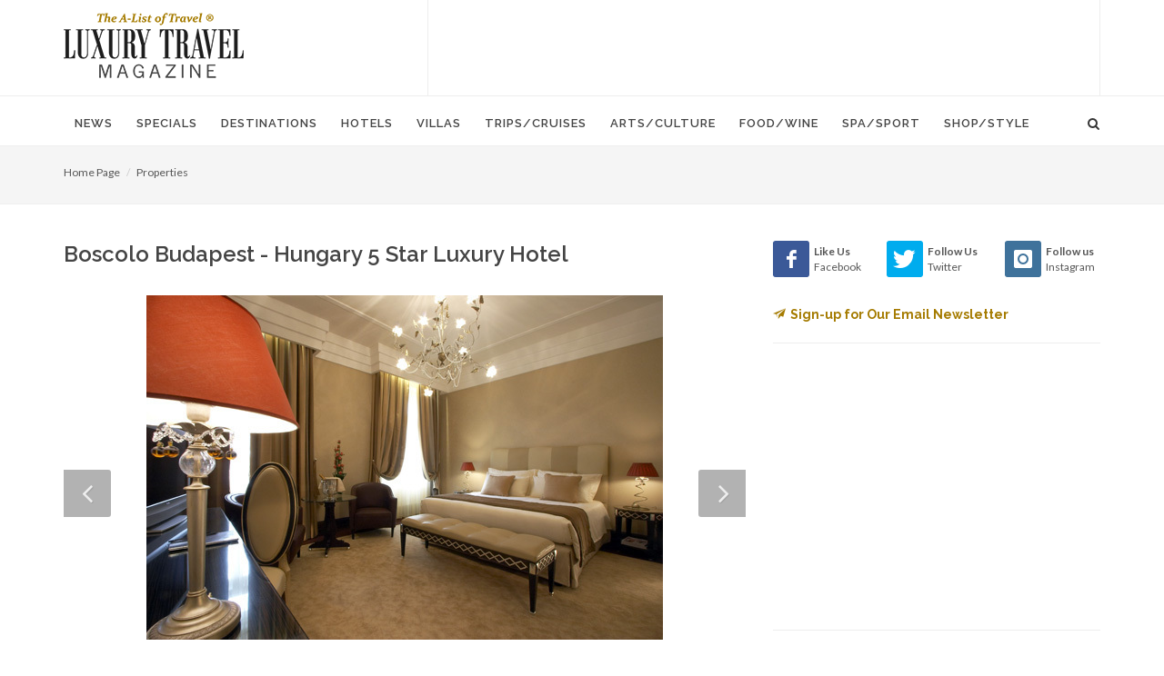

--- FILE ---
content_type: text/html; charset=UTF-8
request_url: https://www.luxurytravelmagazine.com/property/boscolo-budapest
body_size: 10091
content:
<!DOCTYPE html>
<html dir="ltr" lang="en-US">
<head>
  	<!-- meta - Property(50) -->

    <title>Boscolo Budapest - Hungary 5 Star Luxury Hotel</title>
<link rel="canonical" href="https://www.luxurytravelmagazine.com/property/boscolo-budapest">    <!-- display - Section(16) -->

<!-- Basic -->		
<meta charset="utf-8"> 
<meta http-equiv="content-type" content="text/html">
<meta name="google-site-verification" content="SS-ev-cdMENnYdnL8R5B6zBEReaMALGerAqqYoJW3IY" />
<meta name="verify-v1" content="GFkh5h3pUWubXD35cEj3XEVOAGwhn7VTuGHFEQcew6s=" />

<!-- Stylesheets -->
<link href="//fonts.googleapis.com/css?family=Lato:300,400,400italic,600,700|Raleway:300,400,500,600,700|Crete+Round:400italic" rel="stylesheet" type="text/css">
    <link rel="stylesheet" href="/theme/HTML/css/bootstrap.css" type="text/css">
    <link rel="stylesheet" href="/theme/HTML/style.css" type="text/css">
    <link rel="stylesheet" href="/theme/HTML/css/dark.css" type="text/css">
    <link rel="stylesheet" href="/theme/HTML/css/font-icons.css" type="text/css">
    <link rel="stylesheet" href="/theme/HTML/css/animate.css" type="text/css">
    <link rel="stylesheet" href="/theme/HTML/css/magnific-popup.css" type="text/css">
    <link rel="stylesheet" href="/custom/styles/custom.css" type="text/css">
    <link rel="stylesheet" href="/theme/HTML/css/responsive.css" type="text/css">

<!-- Favicon and touch icons -->
<link rel="shortcut icon" href="/favicon32.png">
<link rel="apple-touch-icon-precomposed" href="/favicon57.png">

<!-- Mobile Metas -->
<meta name="viewport" content="width=device-width, initial-scale=1">

<script type="text/javascript" src="https://cdnjs.cloudflare.com/ajax/libs/modernizr/2.8.3/modernizr.min.js"></script>

<!-- START OF google ad manager code -->
<script type="text/javascript" src="//partner.googleadservices.com/gampad/google_service.js">
</script>
<script type="text/javascript">
  GS_googleAddAdSenseService("ca-pub-3261732152488082");
  GS_googleEnableAllServices();
</script>
<script type="text/javascript">
  GA_googleAddSlot("ca-pub-3261732152488082", "Bottombanner");
  GA_googleAddSlot("ca-pub-3261732152488082", "Leaderboard");
  GA_googleAddSlot("ca-pub-3261732152488082", "MediumRectagleBelowfold");
  GA_googleAddSlot("ca-pub-3261732152488082", "MediumRectangleAboveFold");
</script>
<script type="text/javascript">
  GA_googleFetchAds();
</script>
<!-- END OF google ad manager code -->

<!-- Google Analytics -->
<script>
  (function(i,s,o,g,r,a,m){i['GoogleAnalyticsObject']=r;i[r]=i[r]||function(){
  (i[r].q=i[r].q||[]).push(arguments)},i[r].l=1*new Date();a=s.createElement(o),
  m=s.getElementsByTagName(o)[0];a.async=1;a.src=g;m.parentNode.insertBefore(a,m)
  })(window,document,'script','https://www.google-analytics.com/analytics.js','ga');

  ga('create', 'UA-2949793-1', 'auto');
  ga('send', 'pageview');

</script>

<!-- Google tag (gtag.js) -->
<script async src="https://www.googletagmanager.com/gtag/js?id=G-LERDMM1BWK"></script>
<script>
  window.dataLayer = window.dataLayer || [];
  function gtag(){dataLayer.push(arguments);}
  gtag('js', new Date());

  gtag('config', 'G-LERDMM1BWK');
</script>
<!-- End Google Analytics -->


<script type="text/javascript"> var pageSortId = '00000000,00000676'; </script></head>


<body class="stretched no-transition">

<!-- Document Wrapper
============================================= -->
<div id="wrapper" class="clearfix">


    <!-- Header
    ============================================= -->
    <header id="header" class="sticky-style-2">

      <!-- display - Section(16) -->

<div class="container clearfix">

            <!-- Logo
            ============================================= -->
            <div id="logo">
                <a href="/" class="standard-logo"><img src="/custom/images/logo.png" alt="Luxury Travel Magazine"></a>
                <a href="/" class="retina-logo"><img src="/custom/images/logox2.png" alt="Luxury Travel Magazine"></a>
            </div><!-- #logo end-->

            <div class="top-advert">

 <!-- begin google ad -->
            <script type="text/javascript">
              GA_googleFillSlot("Leaderboard");
            </script>
            <!-- end google ad -->

<script async src="//pagead2.googlesyndication.com/pagead/js/adsbygoogle.js"></script>
<!-- 728 -->
<ins class="adsbygoogle"
     style="display:inline-block;width:728px;height:90px"
     data-ad-client="ca-pub-3261732152488082"
     data-ad-slot="5366338914"></ins>
<script>
(adsbygoogle = window.adsbygoogle || []).push({});
</script>

            </div>

        </div>
        <div id="header-wrap">

            <!-- Primary Navigation
            ============================================= -->
            <nav id="primary-menu" class="style-2">

                <div class="container clearfix">

                    <div id="primary-menu-trigger"><i class="icon-reorder"></i></div>

                    <!-- Primary Navigation
============================================= -->

<ul>
    <li class="">
    <a  href="/article"><div>News</div></a>
        <ul>
            <li>
        <a  href="/article/trends">Trends</a>
      </li>
            <li>
        <a  href="/article/celebrity-travel-news">Celebrities</a>
      </li>
            <li>
        <a  href="/article/interviews">Interviews</a>
      </li>
            <li>
        <a  href="/article/jet-set-pet">Jet Set Pet</a>
      </li>
            <li>
        <a  href="/article/suite-dreams">Suite Dreams</a>
      </li>
            <li>
        <a  href="/article/top-5">Top 5</a>
      </li>
            <li>
        <a  href="/article/weekend-away">Weekend Away</a>
      </li>
          </ul>
      </li>
    <li class="">
    <a  href="/news"><div>Specials</div></a>
        <ul>
            <li>
        <a  href="/news/family-vacation-packages">Family Vacation Packages</a>
      </li>
            <li>
        <a  href="/news/romantic-honeymoon-packages">Romantic & Honeymoon Packages</a>
      </li>
            <li>
        <a  href="/news/spa-packages">Spa & Wellness Packages</a>
      </li>
            <li>
        <a  href="/news/destination-weddings">Destination Weddings</a>
      </li>
            <li>
        <a  href="/news/girls-getaways">Girls Getaways</a>
      </li>
            <li>
        <a  href="/news/mothers-day-getaways">Mother's Day Getaways</a>
      </li>
            <li>
        <a  href="/news/fall-travel-packages">Fall Travel Packages</a>
      </li>
            <li>
        <a  href="/news/winter-specials">Winter Specials</a>
      </li>
            <li>
        <a  href="/news/christmas-travel">Christmas Travel</a>
      </li>
            <li>
        <a  href="/news/new-years-travel">New Year's Travel</a>
      </li>
          </ul>
      </li>
    <li class="">
    <a  href="/destinations"><div>Destinations</div></a>
        <ul>
            <li>
        <a  href="/destinations/articles">Articles</a>
      </li>
          </ul>
      </li>
    <li class="">
    <a  href="/luxury-hotels-and-resorts"><div>Hotels</div></a>
        <ul>
            <li>
        <a  href="/luxury-hotels-and-resorts/luxury-hotel-news">Hot Hotel Openings</a>
      </li>
            <li>
        <a  href="/luxury-hotels-and-resorts/beach-resorts">Beach & Island Resorts</a>
      </li>
            <li>
        <a  href="/luxury-hotels-and-resorts/city-hotels">5-Star City Hotels</a>
      </li>
            <li>
        <a  href="/luxury-hotels-and-resorts/adventure-resorts">Adventure & Eco Lodges</a>
      </li>
            <li>
        <a  href="/luxury-hotels-and-resorts/boutique-hotels">Boutique City Hotels</a>
      </li>
            <li>
        <a  href="/luxury-hotels-and-resorts/country-house-hotels">Country House Hotels</a>
      </li>
            <li>
        <a  href="/luxury-hotels-and-resorts/luxury-family-travel-and-resorts">Family Resorts</a>
      </li>
            <li>
        <a  href="/luxury-hotels-and-resorts/exclusive-hotels">Romantic Retreats</a>
      </li>
            <li>
        <a  href="/luxury-hotels-and-resorts/guest-ranches">Guest Ranches</a>
      </li>
            <li>
        <a  href="/luxury-hotels-and-resorts/safari-camps-and-lodges">Safari Camps & Lodges</a>
      </li>
            <li>
        <a  href="/luxury-hotels-and-resorts/golf-resorts">Golf Resorts & Lodges</a>
      </li>
            <li>
        <a  href="/luxury-hotels-and-resorts/spa-resorts">Spa Resorts & Wellness Retreats</a>
      </li>
            <li>
        <a  href="/luxury-hotels-and-resorts/luxury-ski-resorts">Ski Resorts & Lodges</a>
      </li>
            <li>
        <a  href="/luxury-hotels-and-resorts/wine-country-retreats">Wine Country Getaways</a>
      </li>
          </ul>
      </li>
    <li class="">
    <a  href="/luxury-villas-and-residences"><div>Villas</div></a>
        <ul>
            <li>
        <a  href="/luxury-villas-and-residences/beach-villas">Beach Villas</a>
      </li>
            <li>
        <a  href="/luxury-villas-and-residences/adventure-villas">Country Villas</a>
      </li>
            <li>
        <a  href="/luxury-villas-and-residences/golf-villas">Golf Villas</a>
      </li>
            <li>
        <a  href="/luxury-villas-and-residences/ski-villas">Ski Villas</a>
      </li>
            <li>
        <a  href="/luxury-villas-and-residences/villas">Villas</a>
      </li>
            <li>
        <a  href="/luxury-villas-and-residences/residences">Residences</a>
      </li>
          </ul>
      </li>
    <li class="">
    <a  href="/luxury-trips-and-cruises"><div>Trips/Cruises</div></a>
        <ul>
            <li>
        <a  href="/luxury-trips-and-cruises/solo-travel">Solo Travel</a>
      </li>
            <li>
        <a  href="/luxury-trips-and-cruises/cruises-and-yachting">Cruises & Yachting</a>
      </li>
            <li>
        <a  href="/luxury-trips-and-cruises/luxury-train-trips-rail-journeys-of-a-lifetime">Rail Journeys</a>
      </li>
            <li>
        <a  href="/luxury-trips-and-cruises/ultimate-adventures">Ultimate Adventures</a>
      </li>
            <li>
        <a  href="/luxury-trips-and-cruises/private-jet-news">Private Jet Travel</a>
      </li>
            <li>
        <a  href="/luxury-trips-and-cruises/safaris-in-style">Safaris</a>
      </li>
            <li>
        <a  href="/luxury-trips-and-cruises/family-travel">Family Travel</a>
      </li>
            <li>
        <a  href="/luxury-trips-and-cruises/tips-and-advice">Travel Tips</a>
      </li>
            <li>
        <a  href="/luxury-trips-and-cruises/business-travel">Business Travel</a>
      </li>
            <li>
        <a  href="/luxury-trips-and-cruises/luxury-air-travel">Airline News</a>
      </li>
          </ul>
      </li>
    <li class="">
    <a  href="/arts-culture"><div>Arts/Culture</div></a>
        <ul>
            <li>
        <a  href="/arts-culture/events">Events</a>
      </li>
          </ul>
      </li>
    <li class="">
    <a  href="/food-wine-tours-travel-vacations"><div>Food/Wine</div></a>
        <ul>
            <li>
        <a  href="/food-wine-tours-travel-vacations/restaurant-openings">Restaurants</a>
      </li>
            <li>
        <a  href="/food-wine-tours-travel-vacations/bars-nightclubs">Bars & Nightclubs</a>
      </li>
            <li>
        <a  href="/food-wine-tours-travel-vacations/afternoon-tea">Afternoon Tea</a>
      </li>
            <li>
        <a  href="/food-wine-tours-travel-vacations/coffee-and-desserts">Coffee & Desserts</a>
      </li>
            <li>
        <a  href="/food-wine-tours-travel-vacations/culinary-tours">Culinary Travel</a>
      </li>
            <li>
        <a  href="/food-wine-tours-travel-vacations/wine-travel">Wine Travel</a>
      </li>
          </ul>
      </li>
    <li class="">
    <a  href="/luxury-spas"><div>Spa/Sport</div></a>
        <ul>
            <li>
        <a  href="/luxury-spas/spa-news">Spa & Wellness Retreats</a>
      </li>
            <li>
        <a  href="/luxury-spas/yoga-and-hiking">Yoga & Hiking</a>
      </li>
            <li>
        <a  href="/luxury-spas/golf-travel-articles">Golf Getaways</a>
      </li>
            <li>
        <a  href="/luxury-spas/ski-resorts">Ski Vacations</a>
      </li>
          </ul>
      </li>
    <li class="">
    <a  href="/style-shopping"><div>Shop/Style</div></a>
        <ul>
            <li>
        <a  href="/style-shopping/gift-guide">Gift Guide</a>
      </li>
            <li>
        <a  href="/style-shopping/beach-and-resortwear">Beach and Resortwear</a>
      </li>
            <li>
        <a  href="/style-shopping/beauty-and-fragrance">Beauty and Fragrance</a>
      </li>
            <li>
        <a  href="/style-shopping/books">Books</a>
      </li>
            <li>
        <a  href="/style-shopping/fashion">Fashion</a>
      </li>
            <li>
        <a  href="/style-shopping/home-style">Home Style</a>
      </li>
            <li>
        <a  href="/style-shopping/luggage-and-handbags">Luggage and Handbags</a>
      </li>
            <li>
        <a  href="/style-shopping/luxury-autos">Luxury Autos</a>
      </li>
            <li>
        <a  href="/style-shopping/mens-style">Men's Style</a>
      </li>
            <li>
        <a  href="/style-shopping/travel-essentials">Travel Essentials</a>
      </li>
            <li>
        <a  href="/style-shopping/watches">Watches & Jewelry</a>
      </li>
            <li>
        <a  href="/style-shopping/wine-and-spirits">Wine and Spirits</a>
      </li>
            <li>
        <a  href="/style-shopping/worlds-most-expensive">World's Most Expensive</a>
      </li>
          </ul>
      </li>
  </ul>                    <!-- display - Section(16) -->

<!-- Top Search =============================================  -->

                    <div id="top-search">
                        <a href="#" id="top-search-trigger"><i class="icon-search3"></i><i class="icon-line-cross"></i></a>
                        <form action="/about-us/google-search" id="cse-search-box">
                             <input type="hidden" name="cx" value="e6f46495770824d1c" />
    <input type="hidden" name="cof" value="FORID:10" />
    <input type="hidden" name="ie" value="UTF-8" />
                            <input type="text" name="q" class="form-control" value="" placeholder="Type & Hit Enter..">

                        </form>
                </div>

            </nav><!-- #primary-menu end -->

        </div>

    </header><!-- #header end -->

    <!-- Content
    ============================================= -->
  <section id="page-title">
    <div class="container clearfix">
      <ol class="breadcrumb">
          <li><a href="/">Home Page</a></li>
          <li><a >Properties</a></li>
      </ol>
    </div>
  </section>
  
    <section id="content">

        <div class="content-wrap">

            <div class="container clearfix">

                <div class="row">

                    <div class="col-md-8 nobottommargin">

                        <div class="clear"></div>

                        <!-- property_details_50 - Property -->

<div class="single-post nobottommargin single-row-thumbs">

    <!-- Single Post
    ============================================= -->
    <div class="entry clearfix">

        <!-- Entry Title
        ============================================= -->
        <div class="entry-title">
            <h1>Boscolo Budapest - Hungary 5 Star Luxury Hotel</h1>
        </div><!-- .entry-title end -->
                <div id="slider" class="fslider flex-thumb-grid grid-6 customjs" xdata-animation="fade" xdata-arrows="true" xdata-thumbs="true">
            <ul class="custom-nav">
                <li class="flex-nav-prev">
                    <a class="flex-prev" href="#">
                        <i class="icon-angle-left"></i>
                    </a>
                </li>
                <li class="flex-nav-next">
                    <a class="flex-next" href="#">
                        <i class="icon-angle-right"></i>
                    </a>
                </li>
            </ul>
            <div class="slides flexslider">
                <div class="slider-wrap">
                                    <div class="slide" xdata-thumb="/files/610/3/703/New-York-Palace-Budapest-91_big_th.jpg">
                        <a href="#">
                            <img src="/files/610/3/703/New-York-Palace-Budapest-91_big_bu.jpg" alt="Boscolo Budapest - Hungary 5 Star Luxury Hotel-slide-1">
                        </a>
                    </div>
                                    <div class="slide" xdata-thumb="/files/610/3/703/New-York-Palace-Budapest-3_big_th.jpg">
                        <a href="#">
                            <img src="/files/610/3/703/New-York-Palace-Budapest-3_big_bu.jpg" alt="Boscolo Budapest - Hungary 5 Star Luxury Hotel-slide-2">
                        </a>
                    </div>
                                    <div class="slide" xdata-thumb="/files/610/3/703/New-York-Palace-Budapest-1_big_th.jpg">
                        <a href="#">
                            <img src="/files/610/3/703/New-York-Palace-Budapest-1_big_bu.jpg" alt="Boscolo Budapest - Hungary 5 Star Luxury Hotel-slide-3">
                        </a>
                    </div>
                                </div>
            </div>
        </div>
        <div id="carousel" class="fslider">
            <ul class="custom-nav-2">
                <li class="flex-nav-prev">
                    <a class="flex-prev" href="#">
                        <i class="icon-angle-left"></i>
                    </a>
                </li>
                <li class="flex-nav-next">
                    <a class="flex-next" href="#">
                        <i class="icon-angle-right"></i>
                    </a>
                </li>
            </ul>
            <ul class="slides">
                                    <li>
                        <img src="/files/610/3/703/New-York-Palace-Budapest-91_big_th.jpg" />
                    </li>
                                    <li>
                        <img src="/files/610/3/703/New-York-Palace-Budapest-3_big_th.jpg" />
                    </li>
                                    <li>
                        <img src="/files/610/3/703/New-York-Palace-Budapest-1_big_th.jpg" />
                    </li>
                            </ul>
        </div>
        
        <!-- Entry Content
        ============================================= -->
        <div class="entry-content">
            <span id="ext-buttons">
                                                            </span>
            <p>Rooms & Suites: 185</p>            <p>Budapest 5 star luxury hotel Boscolo is located close to the Budapest city center.</p>                                        
                                    <p>Perfect for business travel, the hotel offers free WiFi and will accommodate your meetings in their event area. All Budapest attractions are within a walkable distance or easy to access with the underground or the tram, just meters from the hotel. Built in 19th century, the New York Palace features a Luxury Lifestyle with Italian furniture and fabrics, the highest quality of marbles, Murano chandeliers and silk wallpaper. The hotel's heart is the world famous New York Cafe with wonderful frescoes and gilded stucco columns. The Cafe was awarded the Most Beautiful Cafe of the World and delivers the very same promises! Don't miss out on the magnificent breakfast; it will be the best start for your day. The Salon Fine Dining Restaurant offers a fantastic gourmet experience; the elegant Nyugat Bar provides refreshing drinks and live piano music. The unique Boscolo Spa will offer you the most relaxing experience, after a long day.<br />
</p>
                                                                            <h4>Trip Type</h4><p>Culture, Business Meeting, Family Vacation, Romantic Getaway, Shopping & Fashion, Spa & Wellness, Wedding</p>                                                                                                            <h4>Airport</h4><p>Budapest-Ferihegy International Airport (BUD)</p>            <h4>Airport Distance</h4><p>14 miles / 22 km / 30 minutes</p>            <h4>High Season</h4><p>May through October</p>                                                                                    
        </div>
    </div><!-- .entry end -->

</div>
                    </div>

                    <div class="col-md-4">

                        <div class="line hidden-lg hidden-md"></div>

                        <div class="sidebar-widgets-wrap clearfix">

                            <!-- display - Section(16) -->

<div class="widget clearfix">
<div class="row">
<div class="col-xs-4 bottommargin-sm" style="padding-right: 0;">
									<a href="https://www.facebook.com/LuxuryTravelMagazine1/" target="_blank" class="social-icon si-dark si-colored si-facebook nobottommargin">
										<i class="icon-facebook"></i>
										<i class="icon-facebook"></i>
									</a>
									<small style="display: block; margin-top: 3px;"><strong>Like Us</strong><br>Facebook</small>
								</div>
<div class="col-xs-4 bottommargin-sm" style="padding-right: 0; padding-left: 10px;">
									<a href="https://twitter.com/luxurytravelmag"  target="_blank" class="social-icon si-dark si-colored si-twitter nobottommargin">
										<i class="icon-twitter"></i>
										<i class="icon-twitter"></i>
									</a>
									<small style="display: block; margin-top: 3px;"><strong>Follow Us</strong><br>Twitter</small>
							</div>
<div class="col-xs-4 bottommargin-sm" style="padding-right: 0; padding-left: 10px;">
									<a href="https://www.instagram.com/luxurytravelmag/" target="_blank"  class="social-icon si-dark si-colored si-instagram nobottommargin">
										<i class="icon-instagram"></i>
										<i class="icon-instagram"></i>
									</a>
									<small style="display: block; margin-top: 3px;"><strong>Follow us</strong><br>Instagram</small>
							</div>
                               </div>
<div class="row">
<div class="col-md-12 nobottommargin">
                                  <h5><strong><a href="/email-newsletter"><i class="icon-email2" style="margin-right: 5px;"></i>Sign-up for Our Email Newsletter</a></strong></h5>
                                
                                </div>
</div>
                            </div>                            <!-- display - Section(16) -->

<div class="widget clearfix notopmargin">
                                <!-- begin google ad -->
<script async src="//pagead2.googlesyndication.com/pagead/js/adsbygoogle.js"></script>
<!-- 300 -->
<ins class="adsbygoogle"
     style="display:inline-block;width:300px;height:250px"
     data-ad-client="ca-pub-3261732152488082"
     data-ad-slot="3580202548"></ins>
<script>
(adsbygoogle = window.adsbygoogle || []).push({});
</script>
                                <!-- end google ad -->
                            </div>
                            <!-- property_search_siderail_50 - Property -->

<div class="widget clearfix">
    <div class="well well-lg nobottommargin">
        <form id="property-search-form" class="nobottommargin" action="/pb/plugin/par_search.php" method="post">
            <h4>FIND A LUXURY HOTEL & BOOK WITH EXCLUSIVE PERKS!</h4>
            <input type="hidden" name="results_template" value="property_preview" />
            <input type="hidden" name="redirect_to" value="/about-us/destination-search-results" />
            <input type="hidden" name="search_criteria[]" value="pb_show" />
            <input type="hidden" id="commtypeid" name="commtypeid" value="50" />
            <div class="col_full">
                <!-- field_output_text.tpl -->
  <input field="text_search" class="sm-form-control" placeholder="- Keyword -" type="text" rows="1" name="text_search_1_611" value="" id="field_611" />

            </div>
            <div class="col_full">
                <!-- fieldid: 550 select --><!-- field_output_select -->
<select field="country" class="sm-form-control"  name="country_4_550">
  <option value=""></option>
      <option value="1140" >Andorra</option>
      <option value="1108" >Anguilla</option>
      <option value="1144" >Antigua & Barbuda</option>
      <option value="1101" >Argentina</option>
      <option value="1077" >Australia</option>
      <option value="1082" >Austria</option>
      <option value="1118" >Azerbaijan</option>
      <option value="1102" >Bahamas</option>
      <option value="1109" >Bahrain</option>
      <option value="1106" >Barbados</option>
      <option value="1076" >Belgium</option>
      <option value="1025" >Belize</option>
      <option value="1145" >Bermuda</option>
      <option value="1070" >Bhutan</option>
      <option value="1119" >Botswana</option>
      <option value="1029" >Brazil</option>
      <option value="1131" >British Virgin Islands</option>
      <option value="1127" >Brunei Darussalam</option>
      <option value="1022" >Cambodia</option>
      <option value="1027" >Canada</option>
      <option value="1115" >Cayman Islands</option>
      <option value="1021" >Chile</option>
      <option value="1026" >China</option>
      <option value="1142" >Colombia</option>
      <option value="1078" >Cook Islands</option>
      <option value="1030" >Costa Rica</option>
      <option value="1071" >Croatia</option>
      <option value="1134" >Curacao</option>
      <option value="1093" >Cyprus</option>
      <option value="1084" >Czech Republic</option>
      <option value="1072" >Denmark</option>
      <option value="1112" >Dominica</option>
      <option value="1083" >Dominican Republic</option>
      <option value="1024" >Ecuador</option>
      <option value="1023" >Egypt</option>
      <option value="1028" >England</option>
      <option value="1079" >Estonia</option>
      <option value="1105" >Ethiopia</option>
      <option value="1073" >Fiji Islands</option>
      <option value="1141" >Finland</option>
      <option value="1074" >France</option>
      <option value="1081" >French Polynesia</option>
      <option value="1075" >Galapagos</option>
      <option value="1031" >Germany</option>
      <option value="1032" >Greece</option>
      <option value="1097" >Grenada</option>
      <option value="1113" >Guadeloupe</option>
      <option value="1033" >Guatemala</option>
      <option value="1146" >Honduras</option>
      <option value="1034" >Hungary</option>
      <option value="1135" >Iceland</option>
      <option value="1035" >India</option>
      <option value="1080" >Indonesia</option>
      <option value="1036" >Ireland</option>
      <option value="1099" >Israel</option>
      <option value="1037" >Italy</option>
      <option value="1038" >Jamaica</option>
      <option value="1039" >Japan</option>
      <option value="1040" >Jordan</option>
      <option value="1100" >Kenya</option>
      <option value="1098" >Kuwait</option>
      <option value="1041" >Laos</option>
      <option value="1042" >Latvia</option>
      <option value="1043" >Lebanon</option>
      <option value="1116" >Luxembourg</option>
      <option value="1114" >Madagascar</option>
      <option value="1132" >Malawi</option>
      <option value="1044" >Malaysia</option>
      <option value="1045" >Maldives</option>
      <option value="1046" >Malta</option>
      <option value="1096" >Martinique</option>
      <option value="1047" >Mauritius</option>
      <option value="1143" >Mexico</option>
      <option value="1048" >Monaco</option>
      <option value="1148" >Mongolia</option>
      <option value="1049" >Montenegro</option>
      <option value="1050" >Morocco</option>
      <option value="1120" >Mozambique</option>
      <option value="1133" >Myanmar</option>
      <option value="1094" >Namibia</option>
      <option value="1128" >Nepal</option>
      <option value="1051" >Netherlands</option>
      <option value="1136" >Netherlands Antilles</option>
      <option value="1137" >New Caledonia</option>
      <option value="1052" >New Zealand</option>
      <option value="1123" >Nicaragua</option>
      <option value="1126" >Norway</option>
      <option value="1095" >Oman</option>
      <option value="1104" >Panama</option>
      <option value="1125" >Papua New Guinea</option>
      <option value="1053" >Peru</option>
      <option value="1054" >Philippines</option>
      <option value="1130" >Poland</option>
      <option value="1055" >Portugal</option>
      <option value="1124" >Puerto Rico</option>
      <option value="1056" >Qatar</option>
      <option value="1103" >Russia</option>
      <option value="1085" >Scotland</option>
      <option value="1057" >Seychelles</option>
      <option value="1147" >Singapore</option>
      <option value="1122" >Slovakia</option>
      <option value="1138" >South Africa</option>
      <option value="1058" >Spain</option>
      <option value="1059" >Sri Lanka</option>
      <option value="1139" >St Vincent & the Grenadines</option>
      <option value="1060" >St. Barthelemy</option>
      <option value="1061" >St. Kitts & Nevis</option>
      <option value="1062" >St. Lucia</option>
      <option value="1086" >St. Martin</option>
      <option value="1063" >Sweden</option>
      <option value="1064" >Switzerland</option>
      <option value="1065" >Taiwan</option>
      <option value="1066" >Tanzania</option>
      <option value="1067" >Thailand</option>
      <option value="1087" >Turkey</option>
      <option value="1068" >Turks & Caicos</option>
      <option value="1110" >U.S. Virgin Islands</option>
      <option value="1121" >Uganda</option>
      <option value="1111" >Ukraine</option>
      <option value="1088" >United Arab Emirates</option>
      <option value="1089" >United Kingdom</option>
      <option value="1090" >United States</option>
      <option value="1069" >Uruguay</option>
      <option value="1129" >Vanuatu</option>
      <option value="1091" >Vietnam</option>
      <option value="1092" >Wales</option>
      <option value="1117" >Zambia</option>
      <option value="1107" >Zimbabwe</option>
  </select>


            </div>
            <div class="col_full">
                <!-- fieldid: 535 select --><!-- field_output_select -->
<select field="setting" class="sm-form-control"  name="setting_4_535">
  <option value=""></option>
      <option value="488" >Beach</option>
      <option value="479" >City</option>
      <option value="477" >Coastal</option>
      <option value="478" >Countryside</option>
      <option value="480" >Desert</option>
      <option value="481" >Golf Course</option>
      <option value="482" >Island</option>
      <option value="483" >Jungle</option>
      <option value="484" >Lakeside</option>
      <option value="485" >Mountains</option>
      <option value="489" >Remote</option>
      <option value="486" >Waterfront</option>
      <option value="487" >Wilderness</option>
  </select>


            </div>
            <div class="col_full">
                <!-- fieldid: 536 select --><!-- field_output_select -->
<select field="trip_type" class="sm-form-control"  name="trip_type_4_536">
  <option value=""></option>
      <option value="505" >Adventure/Eco/Nature</option>
      <option value="490" >Culture</option>
      <option value="501" >Business Meeting</option>
      <option value="496" >Casino/Gambling</option>
      <option value="495" >Food & Wine</option>
      <option value="492" >Family Vacation</option>
      <option value="504" >Golf Getaway</option>
      <option value="500" >Pet Friendly</option>
      <option value="506" >Romantic Getaway</option>
      <option value="494" >Safari</option>
      <option value="497" >Scuba Diving</option>
      <option value="503" >Shopping & Fashion</option>
      <option value="498" >Ski Vacation</option>
      <option value="502" >Spa & Wellness</option>
      <option value="493" >Villas</option>
      <option value="491" >Wedding</option>
      <option value="499" >Wineries / Wine Tasting</option>
  </select>


            </div>
            <div class="col_full nobottommargin">
                <input class="button button-3d nomargin" type="submit" id="property-search-submit" value="Search"/>
            </div>
        </form>
    </div>
</div>                            <!-- partner_siderail_53 - Partner -->


                                        <div class="clearfix">            <div class="entry-image nobottommargin" style="width:300px;margin-top:20px;">
                <a href="https://richlineca.com/" target="_blank"><img src="/files/620/7/7/richline-5_reg.jpg" alt="Banner Ad 300x250"></a>
            </div>
        </div>
                                                        
<div class="widget clearfix">

    <div class="tabs nobottommargin clearfix" id="sidebar-tabs">

        <ul class="tab-nav clearfix">
            <li><a href="#tabs-1">Luxury Travel</a></li>
        </ul>

        <div class="tab-container">

            <div class="tab-content clearfix" id="tabs-1">
                <div id="popular-post-list-sidebar">
                                                                                                                                                                            <div class="spost clearfix">
                            <div class="entry-image">
                                <a href="https://richlineca.com" class="nobg"><img src="/files/620/5/45/richline_th.jpg" alt="Richline Transportation – Black Car Service & Airport Transfer"></a>
                            </div>
                            <div class="entry-c">
                                <div class="entry-title">
                                                                            <h4><a href="https://richlineca.com" target="_blank">Richline Transportation – Black Car Service & Airport Transfer</a></h4>
                                                                    </div>
                            </div>
                        </div>
                                                                                                                                                            <div class="spost clearfix">
                            <div class="entry-image">
                                <a href="/luxury-villas-and-residences" class="nobg"><img src="/files/620/6/56/Apes-Hill-Villa-Barbados_th.jpg" alt="Luxury Villas and Residences - for your perfect family vacation."></a>
                            </div>
                            <div class="entry-c">
                                <div class="entry-title">
                                                                            <h4><a href="/luxury-villas-and-residences">Luxury Villas and Residences - for your perfect family vacation.</a></h4>
                                                                    </div>
                            </div>
                        </div>
                                                                                                                                                            <div class="spost clearfix">
                            <div class="entry-image">
                                <a href="/luxury-trips-and-cruises" class="nobg"><img src="/files/620/2/42/pexels-pixabay-99551_th.jpg" alt="Luxury Trips & Cruises - Family Travel, Solo Travel, Romantic Getaways - Find Your Ultimate Adventure"></a>
                            </div>
                            <div class="entry-c">
                                <div class="entry-title">
                                                                            <h4><a href="/luxury-trips-and-cruises">Luxury Trips & Cruises - Family Travel, Solo Travel, Romantic Getaways - Find Your Ultimate Adventure</a></h4>
                                                                    </div>
                            </div>
                        </div>
                                                                                                                                                            <div class="spost clearfix">
                            <div class="entry-image">
                                <a href="/food-wine-tours-travel-vacations" class="nobg"><img src="/files/620/0/40/pexels-magda-ehlers-pexels-1189257_th.jpg" alt="Food & Wine - Culinary Tours, Wine Tours, and the World's Best Restaurants, Bars & Lounges"></a>
                            </div>
                            <div class="entry-c">
                                <div class="entry-title">
                                                                            <h4><a href="/food-wine-tours-travel-vacations">Food & Wine - Culinary Tours, Wine Tours, and the World's Best Restaurants, Bars & Lounges</a></h4>
                                                                    </div>
                            </div>
                        </div>
                                                                                                                                                            <div class="spost clearfix">
                            <div class="entry-image">
                                <a href="https://www.luxurytravelmagazine.com/luxury-spas" class="nobg"><img src="/files/620/6/46/pexels-gabiguerino-2462996_th.jpg" alt="Spa & Sport - The World's Best Wellness Retreats and Active Vacations"></a>
                            </div>
                            <div class="entry-c">
                                <div class="entry-title">
                                                                            <h4><a href="https://www.luxurytravelmagazine.com/luxury-spas">Spa & Sport - The World's Best Wellness Retreats and Active Vacations</a></h4>
                                                                    </div>
                            </div>
                        </div>
                                                                                                                                                            <div class="spost clearfix">
                            <div class="entry-image">
                                <a href="/luxury-hotels-and-resorts" class="nobg"><img src="/files/620/1/41/Eden_Rock_luxury-resort_th.jpg" alt="Luxury Hotels & Resorts - We list only the best in the world for your ultimate vacation."></a>
                            </div>
                            <div class="entry-c">
                                <div class="entry-title">
                                                                            <h4><a href="/luxury-hotels-and-resorts">Luxury Hotels & Resorts - We list only the best in the world for your ultimate vacation.</a></h4>
                                                                    </div>
                            </div>
                        </div>
                                                                                                                                                            <div class="spost clearfix">
                            <div class="entry-image">
                                <a href="/destinations" class="nobg"><img src="/files/620/5/15/Blue-Waters-beach_bu_th.jpg" alt="Luxury Destinations - Discover the best places in the world"></a>
                            </div>
                            <div class="entry-c">
                                <div class="entry-title">
                                                                            <h4><a href="/destinations">Luxury Destinations - Discover the best places in the world</a></h4>
                                                                    </div>
                            </div>
                        </div>
                                                                                                                                                            <div class="spost clearfix">
                            <div class="entry-image">
                                <a href="/news-articles/viking-cruises-1-river-ocean-and-expedition-cruises" class="nobg"><img src="/files/620/9/39/viking-sky_th.jpg" alt="Viking Cruises - #1 Ocean, River, and Expedition cruises"></a>
                            </div>
                            <div class="entry-c">
                                <div class="entry-title">
                                                                            <h4><a href="/news-articles/viking-cruises-1-river-ocean-and-expedition-cruises">Viking Cruises - #1 Ocean, River, and Expedition cruises</a></h4>
                                                                    </div>
                            </div>
                        </div>
                                                                                                                                                            <div class="spost clearfix">
                            <div class="entry-image">
                                <a href="/property/jw-marriott-the-rosseau-muskoka-resort-spa" class="nobg"><img src="/files/620/8/18/muskoka-summer_th.jpg" alt="JW Marriott The Rosseau Muskoka Resort & Spa"></a>
                            </div>
                            <div class="entry-c">
                                <div class="entry-title">
                                                                            <h4><a href="/property/jw-marriott-the-rosseau-muskoka-resort-spa">JW Marriott The Rosseau Muskoka Resort & Spa</a></h4>
                                                                    </div>
                            </div>
                        </div>
                                                                                                                                                            <div class="spost clearfix">
                            <div class="entry-image">
                                <a href="/property/villa-lala-romantic-boutique-hotel-in-puerto-vallarta" class="nobg"><img src="/files/620/6/26/villa-lala-hotel-boutique-puerto-vallarta-pic-24_th.JPEG" alt="Villa Lala — Romantic Boutique Hotel in Puerto Vallarta"></a>
                            </div>
                            <div class="entry-c">
                                <div class="entry-title">
                                                                            <h4><a href="/property/villa-lala-romantic-boutique-hotel-in-puerto-vallarta">Villa Lala — Romantic Boutique Hotel in Puerto Vallarta</a></h4>
                                                                    </div>
                            </div>
                        </div>
                                                                                                                                                            <div class="spost clearfix">
                            <div class="entry-image">
                                <a href="/property/sofitel-paris" class="nobg"><img src="/files/620/4/24/Sofitel-Baltimore---Junior-Suite-Deluxe_th.jpg" alt="Sofitel Paris - Experience the Sparkling City of Light Four Ways"></a>
                            </div>
                            <div class="entry-c">
                                <div class="entry-title">
                                                                            <h4><a href="/property/sofitel-paris">Sofitel Paris - Experience the Sparkling City of Light Four Ways</a></h4>
                                                                    </div>
                            </div>
                        </div>
                                                                                                                                                            <div class="spost clearfix">
                            <div class="entry-image">
                                <a href="/property/porto-zante-villas-spa-zakynthos-greece-luxury-resort" class="nobg"><img src="/files/620/8/38/01--The-Royal-Infinity-Villa---Porto-Zante-Villas-and-Spa_bu_th.jpg" alt="Porto Zante Villas & Spa - Zakynthos, Greece - Exclusive Luxury Resort"></a>
                            </div>
                            <div class="entry-c">
                                <div class="entry-title">
                                                                            <h4><a href="/property/porto-zante-villas-spa-zakynthos-greece-luxury-resort">Porto Zante Villas & Spa - Zakynthos, Greece - Exclusive Luxury Resort</a></h4>
                                                                    </div>
                            </div>
                        </div>
                                                                                                                                                            <div class="spost clearfix">
                            <div class="entry-image">
                                <a href="https://www.atlantis.com/dubai" class="nobg"><img src="/files/620/4/54/atlantis-the-royal-dubai_th.jpg" alt="Atlantis Dubai - An iconic entertainment destination comprised of two world-class resorts that bring you extraordinary experiences. "></a>
                            </div>
                            <div class="entry-c">
                                <div class="entry-title">
                                                                            <h4><a href="https://www.atlantis.com/dubai" target="_blank">Atlantis Dubai - An iconic entertainment destination comprised of two world-class resorts that bring you extraordinary experiences. </a></h4>
                                                                    </div>
                            </div>
                        </div>
                                    
                </div>
            </div>
        </div>

    </div>

</div>                            <!-- display - Section(16) -->

<div class="widget clearfix">
                                <!-- begin google ad -->
<script async src="//pagead2.googlesyndication.com/pagead/js/adsbygoogle.js"></script>
<!-- 300 -->
<ins class="adsbygoogle"
     style="display:inline-block;width:300px;height:250px"
     data-ad-client="ca-pub-3261732152488082"
     data-ad-slot="3580202548"></ins>
<script>
(adsbygoogle = window.adsbygoogle || []).push({});
</script>
                                <!-- end google ad -->
                            </div>
                        </div>

                    </div>

                </div>

            </div>

        </div>

    </section><!-- #content end -->

    <!-- display - Section(16) -->

<!-- Footer
    ============================================= -->
    <footer id="footer" class="dark" style="margin-top:0 !important;">


        <!-- Copyrights
        ============================================= -->
        <div id="copyrights">

            <div class="container clearfix">

                <div class="col-lg-9 col-md-12">
                    <div class="fleft clearfix">
                        <div class="bottommargin-sm">
                            <!-- begin google ad -->

      <script async src="//pagead2.googlesyndication.com/pagead/js/adsbygoogle.js"></script>
<!-- 728 -->
<ins class="adsbygoogle"
     style="display:inline-block;width:728px;height:90px"
     data-ad-client="ca-pub-3261732152488082"
     data-ad-slot="5366338914"></ins>
<script>
(adsbygoogle = window.adsbygoogle || []).push({});
</script>

      <!-- end google ad -->
                        </div>
                    </div>
                </div>
                <div class="col-lg-3 col-md-12 col_last">
                    &copy; 2026 Luxury Media, LLC.<br>
                    <div class="copyright-links"><a href="/">Home</a> / <a href="/about-us/contact-us">Contact Us</a> / <a href="/about-us/contributors">Contributors</a> / <a href="/about-us/luxury-partners">Editor's Picks</a> / <a href="/about-us/privacy-policy">Privacy Policy</a></div>
                </div>
            </div>

        </div><!-- #copyrights end -->

    </footer><!-- #footer end --></div><!-- #wrapper end -->

<!-- display - Section(16) -->

<!-- Go To Top
============================================= -->
<div id="gotoTop" class="icon-angle-up"></div>

<!-- External JavaScripts
============================================= -->
<script type="text/javascript" src="/theme/HTML/js/jquery.js"></script>
<script type="text/javascript" src="/theme/HTML/js/plugins.js"></script>

<!-- Range Slider Plugin>
<script type="text/javascript" src="/theme/HTML/js/components/rangeslider.min.js"></script-->

<!-- Footer Scripts
============================================= -->
<script type="text/javascript" src="/theme/HTML/js/functions.js"></script>
<script src="/custom/js/jquery.matchHeight-min.js"></script>

<script>
    $(document).ready(function() {

        var keyword = $('input[name="text_search_1_611"]');
        var country = $('select[name="country_4_550"]');
        var setting = $('select[name="setting_4_535"]');
        var triptype = $('select[name="trip_type_4_536"]');

        country.find('option').first().text('- Country -');
        setting.find('option').first().text('- Setting -');
        triptype.find('option').first().text('- Trip Type -');

        $("#property-search-submit").on('click', function (e) {

            if (country.prop('selectedIndex') == 0 &&
                setting.prop('selectedIndex') == 0 &&
                keyword.val().length == 0 &&
                triptype.prop('selectedIndex') == 0) {
                e.preventDefault();
                alert("Please enter a search parameter.");
            }

        });
    });
</script>

<!-- Start Quantcast tag -->

<script type="text/javascript">

_qoptions={

qacct:"p-d6hu38PgOGyPw"

};

</script>

<script type="text/javascript"
src="//edge.quantserve.com/quant.js"></script>

<noscript>

<img src="//pixel.quantserve.com/pixel/p-d6hu38PgOGyPw.gif"
style="display: none;" border="0" height="1" width="1" alt="Quantcast"/>

</noscript>

<!-- End Quantcast tag -->


  
  <script>

    jQuery(window).load(function() {

        var windowWidth = $(window).width();
        
        // The slider being synced must be initialized first
        $('#carousel').flexslider({
            animation: "slide",
            controlNav: false,
            animationLoop: false,
            slideshow: false,
            itemWidth: 133,
            itemMargin: 5,
            asNavFor: '#slider',
            controlsContainer: $(".custom-nav-2"),
            customDirectionNav: $(".custom-nav-2 > li > a")
        });

        if(windowWidth > 479) {
            $('#slider').flexslider({
                animation: "slide",
                controlNav: false,
                animationLoop: false,
                slideshow: false,
                sync: "#carousel",
                selector: ".slides .slide",
                minItems: 6,
                controlsContainer: $(".custom-nav"),
                customDirectionNav: $(".custom-nav > li > a")
            });
        } else {
            $('#slider').flexslider({
                animation: "slide",
                controlNav: false,
                animationLoop: false,
                slideshow: false,
                sync: "#carousel",
                selector: ".slides .slide",
                /*itemWidth: 210,*/
                minItems: 6,
                controlsContainer: $(".custom-nav"),
                customDirectionNav: $(".custom-nav > li > a")
            });
        }

    });
</script>

</body>
</html>

--- FILE ---
content_type: text/html; charset=utf-8
request_url: https://www.google.com/recaptcha/api2/aframe
body_size: 265
content:
<!DOCTYPE HTML><html><head><meta http-equiv="content-type" content="text/html; charset=UTF-8"></head><body><script nonce="ZAaExhramX6OYX1tNOP90g">/** Anti-fraud and anti-abuse applications only. See google.com/recaptcha */ try{var clients={'sodar':'https://pagead2.googlesyndication.com/pagead/sodar?'};window.addEventListener("message",function(a){try{if(a.source===window.parent){var b=JSON.parse(a.data);var c=clients[b['id']];if(c){var d=document.createElement('img');d.src=c+b['params']+'&rc='+(localStorage.getItem("rc::a")?sessionStorage.getItem("rc::b"):"");window.document.body.appendChild(d);sessionStorage.setItem("rc::e",parseInt(sessionStorage.getItem("rc::e")||0)+1);localStorage.setItem("rc::h",'1769657497490');}}}catch(b){}});window.parent.postMessage("_grecaptcha_ready", "*");}catch(b){}</script></body></html>